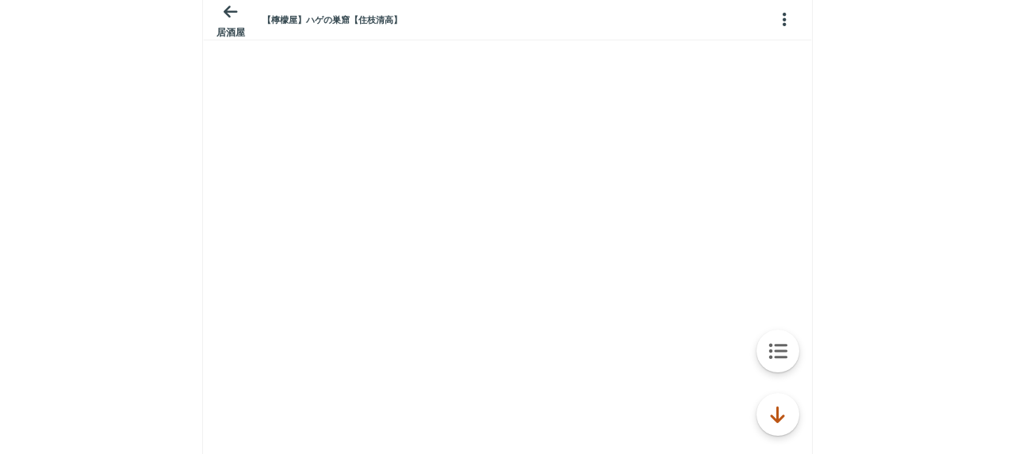

--- FILE ---
content_type: text/javascript;charset=UTF-8
request_url: https://s-rtb.send.microad.jp/ad?spot=9c281645f69ddf3ef5be65bb0c31f59e&cb=microadCompass.AdRequestor.callback&url=https%3A%2F%2Fitest.5ch.net%2Fkizuna%2Ftest%2Fread.cgi%2Fdrunk%2F1718317746%2Fl50&vo=true&mimes=%5B100%2C300%2C301%2C302%5D&aids=%5B%7B%22type%22%3A6%2C%22id%22%3A%22%22%7D%5D&cbt=3be93c4a9a567e019c11ba1d77&pa=false&ar=false&ver=%5B%22compass.js.v1.20.2%22%5D
body_size: 161
content:
microadCompass.AdRequestor.callback({"spot":"9c281645f69ddf3ef5be65bb0c31f59e","sequence":"2","impression_id":"6294410190378643536"})

--- FILE ---
content_type: text/javascript;charset=UTF-8
request_url: https://s-rtb.send.microad.jp/ad?spot=3539174bda836ce884fe38029ee3c7bb&cb=microadCompass.AdRequestor.callback&url=https%3A%2F%2Fitest.5ch.net%2Fkizuna%2Ftest%2Fread.cgi%2Fdrunk%2F1718317746%2Fl50&vo=true&mimes=%5B100%2C300%2C301%2C302%5D&cbt=66ce8bee102568019c11ba2009&pa=false&ar=false&ver=%5B%22compass.js.v1.20.2%22%5D
body_size: 159
content:
microadCompass.AdRequestor.callback({"spot":"3539174bda836ce884fe38029ee3c7bb","sequence":"2","impression_id":"6295810190378643536"})

--- FILE ---
content_type: text/javascript;charset=UTF-8
request_url: https://s-rtb.send.microad.jp/ad?spot=3539174bda836ce884fe38029ee3c7bb&cb=microadCompass.AdRequestor.callback&url=https%3A%2F%2Fitest.5ch.net%2Fkizuna%2Ftest%2Fread.cgi%2Fdrunk%2F1718317746%2Fl50&vo=true&mimes=%5B100%2C300%2C301%2C302%5D&cbt=b4d7fc1e34da18019c11ba210c&pa=false&ar=false&ver=%5B%22compass.js.v1.20.2%22%5D
body_size: 159
content:
microadCompass.AdRequestor.callback({"spot":"3539174bda836ce884fe38029ee3c7bb","sequence":"2","impression_id":"6295710190378643536"})